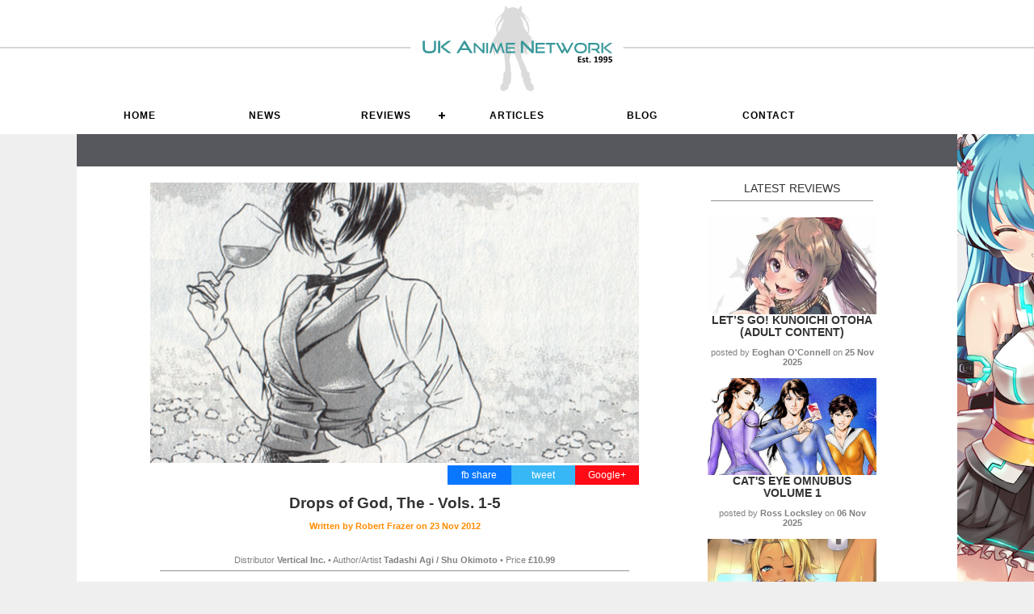

--- FILE ---
content_type: text/html; charset=utf-8
request_url: https://uk-anime.net/Manga/Drops_of_God,_The_-_Vols._1-5.html
body_size: 13860
content:
<!DOCTYPE html>
<html lang="en">
<head>
    <!--RSS Feed for News-->
    <link rel="alternate" type="application/rss+xml" title="UK Anime Network News" href="http://www.uk-anime.net/ukarss" />
    <!--RSS Feed for Reviews-->
    <link rel="alternate" type="application/rss+xml" title="UK Anime Network Reviews" href="http://www.uk-anime.net/rssreviews" />
    <!--RSS Feed for Articles-->
    <link rel="alternate" type="application/rss+xml" title="UK Anime Network Articles" href="http://www.uk-anime.net/rssarticles" />

    <meta name='impact-site-verification' value='73fc3d9b-6e98-4477-b08e-2411cd6a984c'>


    <meta charset="utf-8" />
    <title>UK Anime Network - Drops of God, The - Vols. 1-5</title>
    <meta http-equiv="X-UA-Compatible" content="IE=edge">
    <link rel="shortcut icon" href="/favicon.ico?v=2" type="image/x-icon" />

    <meta name="description" content="">

    <!-- Facebook Meta Tags -->
    <meta property="og:url" content="https://uk-anime.net/Manga/Drops_of_God,_The_-_Vols._1-5.html">
    <meta property="og:type" content="website">
    <meta property="og:title" content="Drops of God, The - Vols. 1-5">
    <meta property="og:description" content="Why manga is worthwhile.">
    <meta property="og:image" content="https://www.uk-anime.net/images/dropstitle.png">

    <!-- Twitter Meta Tags -->
    <meta name="twitter:card" content="https://www.uk-anime.net/images/dropstitle.png">
    <meta property="twitter:domain" content="uk-anime.net">
    <meta property="twitter:url" content="https://uk-anime.net/Manga/Drops_of_God,_The_-_Vols._1-5.html">
    <meta name="twitter:title" content="Drops of God, The - Vols. 1-5">
    <meta name="twitter:image" content="https://www.uk-anime.net/images/dropstitle.png" />
    <meta name="twitter:description" content="Why manga is worthwhile.">

        <link href="/CSS/sitebackground.css" rel="stylesheet" type="text/css" />

    <link href="/favicon.ico" rel="shortcut icon" type="image/x-icon" />
    <meta content='width=device-width, initial-scale=1' name='viewport' />

    <!--Styles-->
    <link rel="stylesheet" href="/css/cssnewmaster3.css" type="text/css" media="screen" charset="utf-8" />

    <!--UKA Css-->
    <link rel="stylesheet" href="/css/UKACSS.css" type="text/css" media="screen" charset="utf-8" />


    <!--Menu CSS-->
    <link rel="stylesheet" href="/css/menu.css" type="text/css" media="screen" charset="utf-8" />


    <!-- jQuery -->
    <script src="https://code.jquery.com/jquery-latest.min.js"></script>

    <!--Combined Scripts-->
    <script src="/Scripts/allScripts.js"></script>


    <!--[if lt IE 9]>
        <script src="http://html5shiv.googlecode.com/svn/trunk/html5.js"></script>
    <![endif]-->


            <!--FancyBox-->
<!-- Add jQuery library -->
<script type="text/javascript" src="/Fancybox/lib/jquery-1.10.1.min.js"></script>

<!-- Add mousewheel plugin (this is optional) -->
<script type="text/javascript" src="/Fancybox/lib/jquery.mousewheel-3.0.6.pack.js"></script>

<!-- Add fancyBox main JS and CSS files -->
<script type="text/javascript" src="/Fancybox/source/jquery.fancybox.js?v=2.1.5"></script>
<link rel="stylesheet" type="text/css" href="/Fancybox/source/jquery.fancybox.css?v=2.1.5" media="screen" />

<!-- Add Button helper (this is optional) -->
<link rel="stylesheet" type="text/css" href="/Fancybox/source/helpers/jquery.fancybox-buttons.css?v=1.0.5" />
<script type="text/javascript" src="/Fancybox/source/helpers/jquery.fancybox-buttons.js?v=1.0.5"></script>

<!-- Add Thumbnail helper (this is optional) -->
<link rel="stylesheet" type="text/css" href="/Fancybox/source/helpers/jquery.fancybox-thumbs.css?v=1.0.7" />
<script type="text/javascript" src="/Fancybox/source/helpers/jquery.fancybox-thumbs.js?v=1.0.7"></script>

<!-- Add Media helper (this is optional) -->
<script type="text/javascript" src="/Fancybox/source/helpers/jquery.fancybox-media.js?v=1.0.6"></script>

<script type="text/javascript">
		    $(document).ready(function() {
			    /*
			     *  Simple image gallery. Uses default settings
			     */

			    $('.fancybox').fancybox();

			    /*
			     *  Different effects
			     */

			    // Change title type, overlay closing speed
			    $(".fancybox-effects-a").fancybox({
				    helpers: {
					    title : {
						    type : 'outside'
					    },
					    overlay : {
						    speedOut : 0
					    }
				    }
			    });

			    // Disable opening and closing animations, change title type
			    $(".fancybox-effects-b").fancybox({
				    openEffect  : 'none',
				    closeEffect	: 'none',

				    helpers : {
					    title : {
						    type : 'over'
					    }
				    }
			    });

			    // Set custom style, close if clicked, change title type and overlay color
			    $(".fancybox-effects-c").fancybox({
				    wrapCSS    : 'fancybox-custom',
				    closeClick : true,

				    openEffect : 'none',

				    helpers : {
					    title : {
						    type : 'inside'
					    },
					    overlay : {
						    css : {
							    'background' : 'rgba(238,238,238,0.85)'
						    }
					    }
				    }
			    });

			    // Remove padding, set opening and closing animations, close if clicked and disable overlay
			    $(".fancybox-effects-d").fancybox({
				    padding: 0,

				    openEffect : 'elastic',
				    openSpeed  : 150,

				    closeEffect : 'elastic',
				    closeSpeed  : 150,

				    closeClick : true,

				    helpers : {
					    overlay : null
				    }
			    });

			    /*
			     *  Button helper. Disable animations, hide close button, change title type and content
			     */

			    $('.fancybox-buttons').fancybox({
				    openEffect  : 'none',
				    closeEffect : 'none',

				    prevEffect : 'none',
				    nextEffect : 'none',

				    closeBtn  : false,

				    helpers : {
					    title : {
						    type : 'inside'
					    },
					    buttons	: {}
				    },

				    afterLoad : function() {
					    this.title = 'Image ' + (this.index + 1) + ' of ' + this.group.length + (this.title ? ' - ' + this.title : '');
				    }
			    });


			    /*
			     *  Thumbnail helper. Disable animations, hide close button, arrows and slide to next gallery item if clicked
			     */

			    $('.fancybox-thumbs').fancybox({
				    prevEffect : 'none',
				    nextEffect : 'none',

				    closeBtn  : false,
				    arrows    : false,
				    nextClick : true,

				    helpers : {
					    thumbs : {
						    width  : 50,
						    height : 50
					    }
				    }
			    });

			    /*
			     *  Media helper. Group items, disable animations, hide arrows, enable media and button helpers.
			    */
			    $('.fancybox-media')
				    .attr('rel', 'media-gallery')
				    .fancybox({
					    openEffect : 'none',
					    closeEffect : 'none',
					    prevEffect : 'none',
					    nextEffect : 'none',

					    arrows : false,
					    helpers : {
						    media : {},
						    buttons : {}
					    }
				    });

			    /*
			     *  Open manually
			     */

			    $("#fancybox-manual-a").click(function() {
				    $.fancybox.open('1_b.jpg');
			    });

			    $("#fancybox-manual-b").click(function() {
				    $.fancybox.open({
					    href : 'iframe.html',
					    type : 'iframe',
					    padding : 5
				    });
			    });

			    $("#fancybox-manual-c").click(function() {
				    $.fancybox.open([
					    {
						    href : '1_b.jpg',
						    title : 'My title'
					    }, {
						    href : '2_b.jpg',
						    title : '2nd title'
					    }, {
						    href : '3_b.jpg'
					    }
				    ], {
					    helpers : {
						    thumbs : {
							    width: 75,
							    height: 50
						    }
					    }
				    });
			    });


		    });
</script>
<style type="text/css">
    .fancybox-custom .fancybox-skin {
        box-shadow: 0 0 50px #222;
    }

    .fancybox-inner {
        overflow: hidden !important;
    }

    body {
        margin: 0 auto;
    }
</style>







</head>
<body>

    <header>
        

<div class="header">
    <div class="column12 header-height">
        <div class="column12 center header-height head-bg">
            <a href="/"><img src="/images/site/ukalogo-vector-whitebg-est95.svg" alt="UK Anime Network, UK Anime News, Reviews and Articles" /></a>
        </div>
    </div>
</div>
<div class="clear"></div>

<div class="header-bar">
    <div class="content-contain overflow">
        <div id="cssmenu">
            <ul>
                <li>
                    <a href="/"><i class="fa fa-fw fa-home"></i> Home</a>
                </li>
                <li>
                    <a href="/LatestNews">News</a>
                </li>
                <li>
                    <a href="#">Reviews</a>
                    <ul>
                        <li>
                            <a href="/Hub-Anime">Anime</a>
                        </li>
                        <li>
                            <a href="/Hub-Manga">Manga &amp; Light Novels</a>
                        </li>
                        <li>
                            <a href="/Hub-AsianCinema">Live Action</a>
                        </li>
                        <li>
                            <a href="/Hub-Games">Games</a>
                        </li>
                        <li>
                            <a href="/Hub-Toys">Anime Figures</a>
                        </li>
                        <!--<li><a href="/Hub-ToyBox">Board Games</a></li>-->
                    </ul>
                </li>
                <li>
                    <a href="/ArticleMenu">Articles</a>
                </li>

                <li>
                    <a href="/Hub-Blog">Blog</a>
                </li>

                <li>
                    <a href="/Info/Contact_Us">Contact</a>
                </li>

            </ul>
        </div>
    </div>
</div>
<div class="clear"></div>
<!--
<div class="content-contain whiteback">
    <div>
        <a href="https://www.abystyle.com/en/203-figures-and-replicas" target="_blank"><img src="/images/sp/banner-abystyle2.jpg" alt="ABStyle Super Figure Collection" /></a>
    </div>

</div>
-->

    </header>





    <div class="content-contain whiteback">
        <div class="barbreak greyback center"></div>



        <div class="clear"></div>


        
        

<div class="content-contain whiteback">

    <div class="column1 left"></div>
    <div class="column10 margin-bottom left text-left">
        <div class="column8 left margin-bottom overflowhide">

            <div class="column12 left featuredimage"><img src="/Images/dropstitle.png?width=610&height=350&mode=crop" alt="Drops of God, The - Vols. 1-5" class="cover" /></div>



            <!--Information-->
            <div class="column5 right text-right infopane">
                <div class="right center socialbuttons googlebg social"><a href="https://plus.google.com/share?url=https://uk-anime.net/Manga/Drops_of_God,_The_-_Vols._1-5.html" onclick="window.open(this.href, 'mywin','left=20,top=20,width=500,height=500,toolbar=1,resizable=0'); return false;">Google+</a></div>
                <div class="right center socialbuttons twitterbg social"><a href="https://twitter.com/home?status=https://uk-anime.net/Manga/Drops_of_God,_The_-_Vols._1-5.html" onclick="window.open(this.href, 'mywin','left=20,top=20,width=500,height=500,toolbar=1,resizable=0'); return false;">tweet</a></div>
                <div class="right center socialbuttons facebookbg social"><a href="https://www.facebook.com/sharer/sharer.php?u=https://uk-anime.net/Manga/Drops_of_God,_The_-_Vols._1-5.html" onclick="window.open(this.href, 'mywin','left=20,top=20,width=500,height=500,toolbar=1,resizable=0'); return false;">fb share</a></div>
            </div>

            <div class="clear"></div>

            <h1 class="center">Drops of God, The - Vols. 1-5</h1>
                <p class="smalltext center"><a href="/profile/Robert&#46;html" title="Robert Frazer">Written by <strong>Robert Frazer</strong> on <strong>23 Nov 2012</strong></a></p>
                <br />
            <p class="center smalltext">Distributor <strong>Vertical Inc.</strong>  &bull; Author/Artist <strong>Tadashi Agi / Shu Okimoto</strong> &bull; Price <strong>&#163;10.99</strong></p>
            <hr />

            <div class="margin-bottom overflowhide" id="articlecontent"><p style="text-align: justify;">We don&rsquo;t often see them, but Japan enjoys many "review manga" - manga that analyses your golf swing, discusses headphones, or studies trains with Fred Dibnah&rsquo;s excitement. The wine-tasting manga The Drops of God is part of a wide class - but it&rsquo;s a huge and unmistakable wedge in the range! Its success speaks for itself; published continually since 2004 in Weekly Morning, with a circulation of over 500,000 in Japan alone, it has had real critical and commercial impact, particularly in the burgeoning markets of Korea and China where the manga&rsquo;s suggestions have physically shaped developing tastes. Since Vertical brought the manga to the English-speaking market, our own wine buffs are quite chuffed with the surge of interest it&rsquo;s inspired into an arcane craft &ndash; Decanter pronounced The Drops of God &ldquo;the most influential wine publication in the last 20 years&rdquo;, while Wine &amp; Spirits lionised the mangaka as &ldquo;superheroes&rdquo;; they were also nominated in the 2012 Wine Intelligence Business Awards as benefactors of the industry. Heady stuff! But what is it like to actually read?</p>
<p style="text-align: justify;">The scenario of the manga involves a competition between Shizuku Kanzaki, a lowly sales rep for Taiyo Beer, and Issei Tomine, a formidable wine critic whose frown can kill a restaurant stone dead. Despite his minor position Shizuku has a burnished pedigree, for he&rsquo;s the son of the world-renowned wine critic Yutaka Kanzaki, whose poetic gifts can evoke the flavour of a wine with exaction and clarity and have its taste and delight evanesce from the page&rsquo;s very ink. Yutaka sought to train his boy&rsquo;s taste from childhood, but Shizuku could not endure a youth of chewing belts, sniffing pencils and practising pouring until he went cross-eyed and stormed from home. He has been brought back by his father&rsquo;s death and the question of his inheritance... most importantly, his wine cellar, a collection of premium vintages valued at over $20,000,000! Yutaka&rsquo;s will stipulates that the two men must participate in a contest. His natural son Shizuku and his official son Issei &ndash; adult-adopted by Yutaka for this very purpose &ndash; will only inherit his property when one can outdo the other in correctly identifying and describing the flavour of the &ldquo;Twelve Apostles&rdquo;; a dozen secret wines which Yutaka considered to express the breadth of his craft, and above them all the one wine which is the purest essence of the fruit of Bacchus, the legendary &ldquo;Drops of God&rdquo;.</p>
<p style="text-align: justify;">Shizuku&rsquo;s new brother is scornful &ndash; for good reason. Whilst Issei developed an eminent career studying wine, Shizuku forsook it all after his violent rejection of his father and has not tasted so much as a drop.&nbsp; How can he hope to compete? Shizuku then remembers a business card crumpled in his pocket, and an offer of a drink from Miyabi Shinohara, an apprentice sommeliere, or &ldquo;wine waitress&rdquo;. Well, it&rsquo;s a start...</p>
<p style="text-align: justify;">What follows is a journey into the wonderful world of wine, centred around Miyabi and Shizuku and his colleagues at Taiyo Beer. Although Shizuku knows nothing about wine, he does have a secret weapon &ndash; his taste. His father&rsquo;s relentless training pays dividends: as Shizuku exactly expresses the elements of a flavour, Miyabi uses her specific knowledge to pinpoint what vineyards and vintages such flavours are assigned to. It&rsquo;s an effective collaboration which ensures that both characters complement their contributions in a real partnership. There is a hint of romance between them, but in a manga that&rsquo;s here for the long haul it&rsquo;s definitely slow-burn, like a 2000 Chateau Margaux that must be left to breathe to fully mature. The characters spend more time solving other people&rsquo;s relationships than advancing their own, although in an effective contrast Issei is the lover of a high-flying female CEO, adding a dash of spice to the bowl.</p>
<p style="text-align: justify;">The Drops of God is structurally conventional. In each plot arc, the characters gather in the Kanzaki mansion to hear a cryptic poem recited from Yutaka&rsquo;s will-and-testament that describes one of the Apostles. Issei, Shizuku, and their respective friends and allies will retreat to their castles and discuss the poem to decipher clues about the Apostle&rsquo;s identity. They will then set about acquiring their own shortlist of likely wines, although hitches make some difficult to get hold of, and then work through their collections (giving the reader plenty of opportunity to look at the labels and write down a list!) until there&rsquo;s only the final bottle that they believe contains the Apostle; they will all return to the mansion to present their picks and taste them for the first time, and see if they&rsquo;re right after all. The contest is a classic black-and-white division between Issei&rsquo;s education, comprehensively book-smart but bound between the pages, and Shizuku&rsquo;s talent, unknowledgeable but with a savant&rsquo;s intuition.</p>
<p style="text-align: justify;">While some chapters might seem like just talking heads, there is still plenty of activity. Shizuku was a rich kid, aiding exposition as he mentions visiting cathedrals and galleries all over the world first-hand, but it&rsquo;s also deftly spun into character interactions as others gently rib him about these privileged jaunts. Now though his father&rsquo;s estate is locked up in trust so he certainly can&rsquo;t afford Premier Cru on a sales rep&rsquo;s salary, forcing him to concoct some increasingly outlandish schemes to actually get hold of the wines he needs to test. Issei may initially seem stuck within the rigid lines of his sharply-tailored suit, but he only acquired his book-smarts through exhaustive study in the first place, so he&rsquo;s willing to learn from Shizuku; conversely, for Shizuku a little knowledge can be a dangerous thing as his slow initiation can lead him down merry paths. This throws up surprises as each party traipses down different paths and meets at different crossings along their journeys. <br />There is also a larger, intriguing arc as Shizuku gradually works out his relationship with his father. As he explores wine, Yutaka&rsquo;s instruction of Shizuku in boyhood comes to the fore &ndash; not only in the practicality of the preternatural sensitivity of his tongue and nose, but also the philosophy of life, through the beat of the seasons and the diligence of the craft, planted in his youth.</p>
<p style="text-align: justify;">We also learn about wine along with Shizuku, being introduced to the concepts of teroir and c&eacute;page and others, the proper appreciation of which is essential to gaining the edge over Issei. This sort of education through narrative is common to seinen manga, for adult readers who like to feel their minds expanding to justify their enjoyment of pretty pictures, and The Drops Of God applies itself diligently. It&rsquo;s certainly fascinating to see just how technical wine-drinking can be! Inevitably only so much information can be conveyed on a manga page so it isn&rsquo;t exhaustive about specifics, and if you&rsquo;re reading solely to learn about wine it can be awkward &ndash; I found constantly flitting between speech-bubbles quite distracting and it&rsquo;s not perhaps the optimal way to absorb sometimes-dense information. Nonetheless, it certainly acquits itself as a capable bluffer&rsquo;s guide to the principles of oenology that will carry you through dinner parties with appreciative smiles.</p>
<p style="text-align: justify;">Much in The Drops of God does reflect an adult audience. Romance involves wan smiles and gentle gazes between gleaming silver foxes and graceful divorcees whose kids are in college; a restaurateur wistfully hankers for the good ol&rsquo; pre-bubble days when he could afford for his establishment to be a private bijou boutique for those 'in the know'; one chapter reminisces about the 1975 Kaguya Hime concert, &ldquo;Japan&rsquo;s Woodstock&rdquo;.</p>
<p style="text-align: justify;">Still, while that may sound crusty, the manga is not dry. A character turns his entire apartment into a giant fridge for wine bottles and sleeps in the closet; another character lives in a cardboard box because he&rsquo;s spent literally every penny he has on precious vintages; a third travels into the depths of the Turkestani deserts to reveal insight into &ldquo;the true meaning of thirst&rdquo;; and the leather-clad biker girl who&rsquo;s defying her father and is out late every night... is moonlighting as a waitress in a wine bar. These guys are just nuts about grapes.</p>
<p style="text-align: justify;">It&rsquo;s a soap opera &ndash; not a British sewage outlet of misery, I must say, but an American-style enthusiastic vitality &ndash; and that cocksure stance is the best one to take, a larger-than-life approach rolling on an adventure. It&rsquo;s tempting to snicker at melodramatic scenes where a character starts sweating and being visibly intimidated by the mere colour of a wine, or when two competing taste-testers peer at each other with skewering dagger-slit eyes, or even when Shizku&rsquo;s sense of smell becomes a superpower that pinpoints forest fires, but it sustains the energy of what is ultimately the pretty humdrum matter of taking a sip of a drink. After all, there&rsquo;s only so much excitement the lay reader can generate for a cliffhanger like &ldquo;does Chablis really go with oysters? Find out next week!&rdquo;</p>
<p style="text-align: justify;">Shu Okimoto&rsquo;s art is well-suited to The Drops of God. The essence of his contribution is pithily expressed in the chapter title pages &ndash; most are portraits of the characters dressed in achingly glamorous fashion, chatting in French coffee shops... it&rsquo;s not a manga, it&rsquo;s GQ! His characters are drawn realistically with authentic lines and folds of clothing... all the more to fully underline their devastating style. You might see little chibis poking up around the panel-edges for playful asides to the main dialogue from time to time, though, and certain of the more bumbling, comic-relief characters &ndash; such as the Italian-obsessed Homna &ndash; have some more flexibility in their designs, which helps to inject some vim into the longer dialogues. Even when he&rsquo;s in a realistic mode, though, the characters still have plenty of personality &ndash; Miyabi&rsquo;s impish glee when a new glass is poured out for her is quite a sight. Okimoto&rsquo;s backgrounds though are drab and functional &ndash; usually simple photoreferenced renderings of streets and offices, where they exist at all &ndash; but that&rsquo;s because he&rsquo;s conserving his energy for the transformation sequences.</p>
<p style="text-align: justify;">When a wine is tasted in The Drops of God, the flavour evokes an entire scene.&nbsp; Seeking the soul of the wine, that ineffable immaterial thing grasped in the oblique analogies of Yutaka&rsquo;s initial poem, the room drops away and castles, mountains, flowers and forests bloom up, sweeping out in wide absorbing panoplies into which taster and reader become lost. In addition to Shizuku&rsquo;s decanting &ldquo;special move&rdquo; (which is amusingly finessed into a running gag as his party-piece, as everyone is amazed by the delicate silky thread he pours), these grand visualisations are a key feature and a strong hook for the series, as each dreamscape is realised with engrossing detail. What makes these allusions especially interesting is that they&rsquo;re not always predictable &ndash; you can expect cultured comparisons to famous paintings and sculptures, but when one wine is as brash as &ldquo;Killer Queen&rdquo;, there&rsquo;s a spirit of invention too which keeps it ahead of the curve. The artist does have some skill when he can credibly convey the colour of a wine in an entirely black-and-white manga.</p>
<p style="text-align: justify;">I love the new design that Vertical uses for their editions of The Drops of God, with a clean, smooth, minimal modernist style, evoking the refined high culture to which oenologists aspire... you feel more elegant just by holding it. Each volume is also double-sized at a price only slightly higher than a standard volume, improving value for money. Volume five is also intriguing: the first four volumes cover the First and Second Apostles, but volume five skips over a hundred chapters to the Seventh Apostle &ndash; apparently by author request, as a gift to American audiences who can learn about the New World wines of California. It&rsquo;s odd, but it works well enough &ndash; the story is self-contained within the volume and beyond the appearance of a couple of new characters who don&rsquo;t have significant roles anyway, the reader won&rsquo;t be left confused by the gap.</p>
<p style="text-align: justify;">Altogether, The Drops of God is a vital manga. It is easily important as one of the mature titles that you can deploy when asked about manga&rsquo;s literary credentials. More than that, though, it has an exploratory spirit, a sense of variety, and a lack of self-consciousness which doesn&rsquo;t contaminate the topic with pretentiousness but happily takes it as it finds it. The Drops of God is not just a rummage through a wine textbook but a fascinating adventure uncovering new treasures in surprising places, and showing that even under your feet there is wonder to be found.</p></div>

            <div class="clear"></div>

            <div class="column12 reviewbar padding10 margin-bottom">
                <div class="column1 left center reviewscore">10</div>
                <div class="column10 left">Why manga is worthwhile.</div>
            </div>

            <div class="clear"></div>

            <!--Author Details-->
            <br />
            <div class="column12 left center margin20up">
                        <img class="profileimage" src="/images/profile1.jpg?width=80" alt="Robert Frazer" />
            </div>

                <div class="column12 left center">
                        <a href="/profile/Robert&#46;html" title="Robert Frazer">About <strong>Robert Frazer</strong></a>
                        <hr />
                        <span class="smalltext center"><p>Robert's life is one regularly on the move, but be it up hill or down dale giant robots and cute girls are a constant comfort - limited only by how many manga you can stuff into a bursting rucksack.</p></span>
                </div>
            <hr />
        </div>


        <!--Latest-->
        <div class="column3b center right text-left">
            LATEST REVIEWS
            <hr />
                <div class="column12 news cover block-image">
                    <a href="/Manga/Let’s_Go!_Kunoichi_Otoha_(Adult_Content)" title="Let’s Go! Kunoichi Otoha (Adult Content)">
                            <img src="/Images/Kunoichi Otoha Resized.jpg?width=600" alt="Let’s Go! Kunoichi Otoha (Adult Content)" class="cover" />
                    </a>
                </div>
                <div class="strong center upper"><a href="/Manga/Let’s_Go!_Kunoichi_Otoha_(Adult_Content)" title="Let’s Go! Kunoichi Otoha (Adult Content)">Let’s Go! Kunoichi Otoha (Adult Content)</a></div>
                <div class="smalltext margin-bottom"><p class="center">posted by <strong>Eoghan O&#39;Connell</strong> on <strong>25 Nov 2025</strong></p></div>
                <div class="clear"></div>
                <div class="column12 news cover block-image">
                    <a href="/Manga/Cat&#39;s_Eye_Omnubus_Volume_1" title="Cat&#39;s Eye Omnubus Volume 1">
                            <img src="/Images/manga-catseye-promo.jpg?width=600" alt="Cat&#39;s Eye Omnubus Volume 1" class="cover" />
                    </a>
                </div>
                <div class="strong center upper"><a href="/Manga/Cat&#39;s_Eye_Omnubus_Volume_1" title="Cat&#39;s Eye Omnubus Volume 1">Cat's Eye Omnubus Volume 1</a></div>
                <div class="smalltext margin-bottom"><p class="center">posted by <strong>Ross Locksley</strong> on <strong>06 Nov 2025</strong></p></div>
                <div class="clear"></div>
                <div class="column12 news cover block-image">
                    <a href="/Manga/Training_Day_(Adult_Content)" title="Training Day (Adult Content)">
                            <img src="/Images/Training Day Cover Resized.jpg?width=600" alt="Training Day (Adult Content)" class="cover" />
                    </a>
                </div>
                <div class="strong center upper"><a href="/Manga/Training_Day_(Adult_Content)" title="Training Day (Adult Content)">Training Day (Adult Content)</a></div>
                <div class="smalltext margin-bottom"><p class="center">posted by <strong>Eoghan O&#39;Connell</strong> on <strong>05 Nov 2025</strong></p></div>
                <div class="clear"></div>
                <div class="column12 news cover block-image">
                    <a href="/Manga/The_Secrets_of_the_Silent_Witch_Vol._1" title="The Secrets of the Silent Witch Vol. 1">
                            <img src="/Images/manga-silentwitch-promo.jpg?width=600" alt="The Secrets of the Silent Witch Vol. 1" class="cover" />
                    </a>
                </div>
                <div class="strong center upper"><a href="/Manga/The_Secrets_of_the_Silent_Witch_Vol._1" title="The Secrets of the Silent Witch Vol. 1">The Secrets of the Silent Witch Vol. 1</a></div>
                <div class="smalltext margin-bottom"><p class="center">posted by <strong>Ross Locksley</strong> on <strong>21 Oct 2025</strong></p></div>
                <div class="clear"></div>
                <div class="column12 news cover block-image">
                    <a href="/Manga/You,_Me_and_Nothing_In-between_(Adult_Content)" title="You, Me and Nothing In-between (Adult Content)">
                            <img src="/Images/YMNI Cover Resized.jpg?width=600" alt="You, Me and Nothing In-between (Adult Content)" class="cover" />
                    </a>
                </div>
                <div class="strong center upper"><a href="/Manga/You,_Me_and_Nothing_In-between_(Adult_Content)" title="You, Me and Nothing In-between (Adult Content)">You, Me and Nothing In-between (Adult Content)</a></div>
                <div class="smalltext margin-bottom"><p class="center">posted by <strong>Eoghan O&#39;Connell</strong> on <strong>18 Oct 2025</strong></p></div>
                <div class="clear"></div>
                <div class="column12 news cover block-image">
                    <a href="/Manga/Baroness_Goes_on_Strike_Vol._1" title="Baroness Goes on Strike Vol. 1">
                            <img src="/Images/manwha-baronessgoesonstirike.jpg?width=600" alt="Baroness Goes on Strike Vol. 1" class="cover" />
                    </a>
                </div>
                <div class="strong center upper"><a href="/Manga/Baroness_Goes_on_Strike_Vol._1" title="Baroness Goes on Strike Vol. 1">Baroness Goes on Strike Vol. 1</a></div>
                <div class="smalltext margin-bottom"><p class="center">posted by <strong>Ross Locksley</strong> on <strong>26 Sep 2025</strong></p></div>
                <div class="clear"></div>
                <div class="column12 news cover block-image">
                    <a href="/Manga/Obey_Your_God_(Adult_Content)" title="Obey Your God (Adult Content)">
                            <img src="/Images/Obey Your God Cover Resized.jpg?width=600" alt="Obey Your God (Adult Content)" class="cover" />
                    </a>
                </div>
                <div class="strong center upper"><a href="/Manga/Obey_Your_God_(Adult_Content)" title="Obey Your God (Adult Content)">Obey Your God (Adult Content)</a></div>
                <div class="smalltext margin-bottom"><p class="center">posted by <strong>Eoghan O&#39;Connell</strong> on <strong>23 Sep 2025</strong></p></div>
                <div class="clear"></div>
                <div class="column12 news cover block-image">
                    <a href="/Manga/I_get_the_Feeling_That_Nobukuni-san_Likes_Me_Vol.1" title="I get the Feeling That Nobukuni-san Likes Me Vol.1">
                            <img src="/Images/manga-nobukini-san-main.jpg?width=600" alt="I get the Feeling That Nobukuni-san Likes Me Vol.1" class="cover" />
                    </a>
                </div>
                <div class="strong center upper"><a href="/Manga/I_get_the_Feeling_That_Nobukuni-san_Likes_Me_Vol.1" title="I get the Feeling That Nobukuni-san Likes Me Vol.1">I get the Feeling That Nobukuni-san Likes Me Vol.1</a></div>
                <div class="smalltext margin-bottom"><p class="center">posted by <strong>Ross Locksley</strong> on <strong>16 Sep 2025</strong></p></div>
                <div class="clear"></div>
            <hr />
            <a href="/Hub-Manga" alt="Manga Reviews" class="center">VIEW ALL</a>

        </div>
    </div>
    <div class="clear"></div>
</div>
<script>
    $(document).ready(function () {

        var $allVideos = $("iframe[src*='youtube']");
        var $fluidEl = $("#articlecontent");

        $allVideos.each(function () {

            $(this)
                // jQuery .data does not work on object/embed elements
                .attr('data-aspectRatio', this.height / this.width)
                .removeAttr('height')
                .removeAttr('width');

        });

        $(window).resize(function () {

            var newWidth = $fluidEl.width();
            $allVideos.each(function () {

                var $el = $(this);
                $el
                    .width(newWidth)
                    .height(newWidth * $el.attr('data-aspectRatio'));

            });

        }).resize();
    })


</script>


        <div class="clear"></div>

        <div class="column12 whiteback"> <hr /><br /></div>


        <footer>
            <div class="lightgreyback">
                

<div class="column12 hidemobile">

            <div class="column2 center left slot">
                <a href="http://www.mvm-films.com" title="Anime Distributor" target="_blank">
                    <img src="/images/sp/sp-mvm.jpg" alt="Anime Distributor" width="145"/>
                </a>
            </div>
            <div class="column2 center left slot">
                <a href="https://www.dlpay-crypto.com/en" title="DLPay - buy your DLSite Points with Crypto" target="_blank">
                    <img src="/images/sp/sp-dlpay.jpg" alt="DLPay - buy your DLSite Points with Crypto" width="145"/>
                </a>
            </div>
            <div class="column2 center left slot">
                <a href="https://shop.hlj.com/ukanime" title="Hobbylink Japan" target="_blank">
                    <img src="/images/sp/sp-hlj.jpg" alt="Hobbylink Japan" width="145"/>
                </a>
            </div>
            <div class="column2 center left slot">
                <a href="https://www.yoyakunow.com/en/" title="Anime Toy Store" target="_blank">
                    <img src="/images/sp/sp-yoyakunow.jpg" alt="Anime Toy Store" width="145"/>
                </a>
            </div>
            <div class="column2 center left slot">
                <a href="http://www.anime-on-line.com" title="The UK&#39;s premiere Anime Bly Ray store" target="_blank">
                    <img src="/images/sp/sp-animeonline.jpg" alt="The UK&#39;s premiere Anime Bly Ray store" width="145"/>
                </a>
            </div>
            <div class="column2 center left slot">
                <a href="https://www.tkqlhce.com/click-101049579-13218028" title="Fanatical" target="_blank">
                    <img src="/images/sp/sp-fanatical.jpg" alt="Fanatical" width="145"/>
                </a>
            </div>
</div>
<div class="clear"></div>
            </div>

            
<div class="footer padding-vertical" id="footer">
    <div class="content-contain center">
        <div class="showmobile"><hr /></div>

        <div>
            <a href="/Info/Advertising" title="Advertising on the UK Anime Network">ADVERTISE WITH UKA</a> /
            <a href="/Info/Write_For_Us" title="Write for the UK Anime Network">WRITE FOR US</a> /
            <a href="/Team" title="Meet the UK Anime Network Team">MEET THE TEAM</a> /
            <a href="/Info/Contact_Us" title="Write for the UK Anime Network">CONTACT UKA</a>
        </div>

        <div class="clear"></div>

        <div class="footersocial"><a href="https://twitter.com/ukanime?ref_src=twsrc%5Egoogle%7Ctwcamp%5Eserp%7Ctwgr%5Eauthor" target="_blank"><img src="/Images/site/icon-x.jpg" alt="UK Anime on X" /></a></div>
        <div class="footersocial"><a href="https://bsky.app/profile/ukanime.bsky.social" target="_blank"><img src="/Images/site/icon-bluesky.jpg" alt="UK Anime on Bluesky" /></a></div>
        <div class="footersocial"><a href="/ukaRSS" target="_blank"><img src="/Images/site/icon-rss.png" alt="UK Anime RSS News Feed" /></a></div>
        <div class="footersocial"><a href="https://www.facebook.com/ukanime/" target="_blank"><img src="/Images/site/icon-facebook.png" alt="UK Anime on Facebook" /></a></div>
        <div class="footersocial"><a href="https://substack.com/&#64;ukanime/" target="_blank"><img src="/Images/site/icon-substack.png" alt="UK Anime on Substack" /></a></div>


        <div class="clear"></div>

        <p class="smalltext center">
            &copy; ETHARIUS LTD
        </p>
        <hr />
    </div>
    <div class="clear"></div>
</div>
        </footer>
    </div>

</body>
</html>